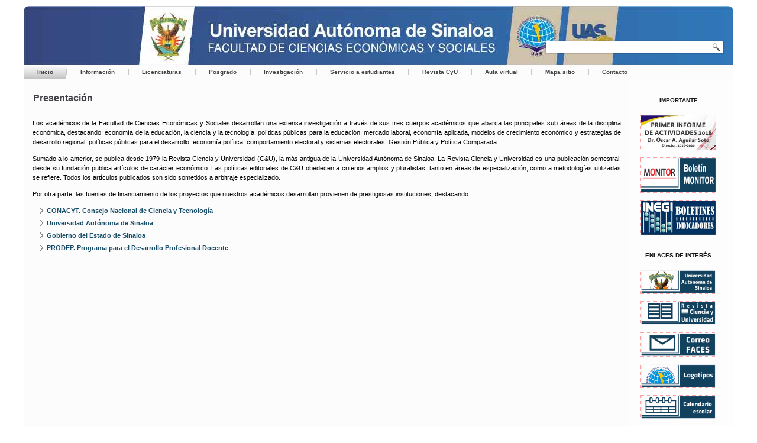

--- FILE ---
content_type: text/html; charset=utf-8
request_url: http://facesuas.edu.mx/index.php/investigacion/presentacion
body_size: 4378
content:
<!DOCTYPE html>
<html dir="ltr" lang="es-es">
<head>
    <base href="http://facesuas.edu.mx/index.php/investigacion/presentacion" />
	<meta http-equiv="content-type" content="text/html; charset=utf-8" />
	<meta name="keywords" content="Facultad de Ciencias Económicas y Sociales Universidad Autónoma de Sinaloa UAS FACES Economía Ingeniería Financiera" />
	<meta name="description" content="Facultad de Ciencias Económicas y Sociales Universidad Autónoma de Sinaloa" />
	<meta name="generator" content="Joomla! - Open Source Content Management" />
	<title>Presentación - Facultad de Ciencias Económicas y Sociales</title>
	<link href="/templates/faces3/favicon.ico" rel="shortcut icon" type="image/vnd.microsoft.icon" />
	<link href="/media/system/css/modal.css?57e0bced1dc175ae455c94f8d59074e6" rel="stylesheet" type="text/css" />
	<script type="application/json" class="joomla-script-options new">{"csrf.token":"4ce98ee76f46168ad8bbeaa25ae739b4","system.paths":{"root":"","base":""}}</script>
	<script src="/media/jui/js/jquery.min.js?57e0bced1dc175ae455c94f8d59074e6" type="text/javascript"></script>
	<script src="/media/jui/js/jquery-noconflict.js?57e0bced1dc175ae455c94f8d59074e6" type="text/javascript"></script>
	<script src="/media/jui/js/jquery-migrate.min.js?57e0bced1dc175ae455c94f8d59074e6" type="text/javascript"></script>
	<script src="/media/jui/js/bootstrap.min.js?57e0bced1dc175ae455c94f8d59074e6" type="text/javascript"></script>
	<script src="/media/system/js/core.js?57e0bced1dc175ae455c94f8d59074e6" type="text/javascript"></script>
	<script src="/media/system/js/mootools-core.js?57e0bced1dc175ae455c94f8d59074e6" type="text/javascript"></script>
	<script src="/media/system/js/mootools-more.js?57e0bced1dc175ae455c94f8d59074e6" type="text/javascript"></script>
	<script src="/media/system/js/modal.js?57e0bced1dc175ae455c94f8d59074e6" type="text/javascript"></script>
	<script type="text/javascript">

		jQuery(function($) {
			SqueezeBox.initialize({});
			initSqueezeBox();
			$(document).on('subform-row-add', initSqueezeBox);

			function initSqueezeBox(event, container)
			{
				SqueezeBox.assign($(container || document).find('a.modal').get(), {
					parse: 'rel'
				});
			}
		});

		window.jModalClose = function () {
			SqueezeBox.close();
		};

		// Add extra modal close functionality for tinyMCE-based editors
		document.onreadystatechange = function () {
			if (document.readyState == 'interactive' && typeof tinyMCE != 'undefined' && tinyMCE)
			{
				if (typeof window.jModalClose_no_tinyMCE === 'undefined')
				{
					window.jModalClose_no_tinyMCE = typeof(jModalClose) == 'function'  ?  jModalClose  :  false;

					jModalClose = function () {
						if (window.jModalClose_no_tinyMCE) window.jModalClose_no_tinyMCE.apply(this, arguments);
						tinyMCE.activeEditor.windowManager.close();
					};
				}

				if (typeof window.SqueezeBoxClose_no_tinyMCE === 'undefined')
				{
					if (typeof(SqueezeBox) == 'undefined')  SqueezeBox = {};
					window.SqueezeBoxClose_no_tinyMCE = typeof(SqueezeBox.close) == 'function'  ?  SqueezeBox.close  :  false;

					SqueezeBox.close = function () {
						if (window.SqueezeBoxClose_no_tinyMCE)  window.SqueezeBoxClose_no_tinyMCE.apply(this, arguments);
						tinyMCE.activeEditor.windowManager.close();
					};
				}
			}
		};
		
	</script>

    <link rel="stylesheet" href="/templates/system/css/system.css" />
    <link rel="stylesheet" href="/templates/system/css/general.css" />

    <!-- Created by Artisteer v4.1.0.59688 -->
    
    
    <meta name="viewport" content="initial-scale = 1.0, maximum-scale = 1.0, user-scalable = no, width = device-width">

    <!--[if lt IE 9]><script src="http://html5shiv.googlecode.com/svn/trunk/html5.js"></script><![endif]-->
    <link rel="stylesheet" href="/templates/faces3/css/template.css" media="screen">
    <!--[if lte IE 7]><link rel="stylesheet" href="/templates/faces3/css/template.ie7.css" media="screen" /><![endif]-->
    <link rel="stylesheet" href="/templates/faces3/css/template.responsive.css" media="all">

<link rel="shortcut icon" href="/favicon.ico" type="image/x-icon">
    <script>if ('undefined' != typeof jQuery) document._artxJQueryBackup = jQuery;</script>
    <script src="/templates/faces3/jquery.js"></script>
    <script>jQuery.noConflict();</script>

    <script src="/templates/faces3/script.js"></script>
        <script>if (document._artxJQueryBackup) jQuery = document._artxJQueryBackup;</script>
    <script src="/templates/faces3/script.responsive.js"></script>
<meta name="google-site-verification" content="bSKhwUbWkOWeyLAAMI8Wt4KVWxMNMpTcawRVME5HFDc" />
</head>
<body>

<div id="art-main">
    <div class="art-sheet clearfix">
<header class="art-header clearfix">

    <div class="art-shapes">
<h1 class="art-headline" data-left="24.94%">
    <a href="/"></a>
</h1>



            </div>
<div class="art-textblock art-object1145317515" data-left="98%">
    <form class="art-search" name="Search" action="/index.php" method="post">
    <input type="text" value="" name="searchword">
    <input type="hidden" name="task" value="search">
<input type="hidden" name="option" value="com_search">
<input type="submit" value="" name="search" class="art-search-button">
</form>
</div>
                
                    
</header>
<nav class="art-nav clearfix">
    
<ul class="art-hmenu"><li class="item-101 active"><a class=" active" href="/index.php">Inicio</a></li><li class="item-102 deeper parent"><a class="separator">Información</a><ul><li class="item-112"><a href="/index.php/informacion/mision">Misión</a></li><li class="item-113"><a href="/index.php/informacion/vision">Visión</a></li><li class="item-154"><a href="/index.php/informacion/valores">Valores</a></li><li class="item-117"><a href="/index.php/informacion/directorio">Directorio</a></li><li class="item-118"><a href="/index.php/informacion/estructura-organizacional">Estructura Organizacional</a></li><li class="item-115"><a href="/index.php/informacion/informe-de-labores">Informe de Labores</a></li><li class="item-155"><a href="/index.php/informacion/pdi-faces">PDI FACES</a></li><li class="item-116"><a href="/index.php/informacion/actas-de-reunion-de-consejo-tecnico">Actas de Reunión de Consejo Técnico</a></li><li class="item-114"><a href="/index.php/informacion/galeria-de-directores">Galería de Directores</a></li><li class="item-160"><a href="/index.php/informacion/titulacion">Titulación</a></li></ul></li><li class="item-103 deeper parent"><a class="separator">Licenciaturas</a><ul><li class="item-119"><a href="/index.php/licenciaturas/licenciatura-en-economia">Licenciatura en Economía</a></li><li class="item-120"><a href="/index.php/licenciaturas/licenciatura-en-ingenieria-financiera">Licenciatura en Ingeniería Financiera</a></li></ul></li><li class="item-104 deeper parent"><a class="separator">Posgrado</a><ul><li class="item-121"><a href="/index.php/posgrado/maestria-en-ciencias-economicas-y-sociales">Maestría en Ciencias Económicas y Sociales</a></li><li class="item-122 deeper parent"><a href="/index.php/posgrado/doctorado-en-ciencias-sociales">Doctorado en Ciencias Sociales</a><ul><li class="item-152"><a href="https://facesuas.edu.mx/images/2022/Poster_Doctorado_en_Ciencias_Sociales_2023-2026.pdf" target="_blank">CONVOCATORIA</a></li><li class="item-150"><a href="/index.php/posgrado/doctorado-en-ciencias-sociales/solicitud-de-ingreso">Solicitud de Ingreso</a></li></ul></li></ul></li><li class="item-105 deeper parent"><a class="separator">Investigación</a><ul><li class="item-134 current"><a href="/index.php/investigacion/presentacion">Presentación</a></li><li class="item-135"><a href="/index.php/investigacion/cuerpos-academicos">Cuerpos Académicos</a></li><li class="item-136"><a href="/index.php/investigacion/proyectos-de-investigacion">Proyectos de investigación</a></li><li class="item-137 deeper parent"><a class="separator">Publicaciones</a><ul><li class="item-138"><a href="/index.php/investigacion/publicaciones/articulos">Artículos</a></li><li class="item-139"><a href="/index.php/investigacion/publicaciones/libros">Libros</a></li><li class="item-140"><a href="/index.php/investigacion/publicaciones/capitulos-de-libros">Capítulos de libros</a></li><li class="item-141"><a href="/index.php/investigacion/publicaciones/boletin-monitor">Boletín Monitor</a></li></ul></li></ul></li><li class="item-106 deeper parent"><a class="separator">Servicio a estudiantes</a><ul><li class="item-142"><a href="/index.php/servicio-a-estudiantes/biblioteca">Biblioteca</a></li><li class="item-143"><a href="/index.php/servicio-a-estudiantes/centro-de-computo">Centro de Cómputo</a></li><li class="item-144"><a href="/index.php/servicio-a-estudiantes/servicio-social">Servicio Social</a></li><li class="item-145"><a href="/index.php/servicio-a-estudiantes/practicas-profesionales">Prácticas Profesionales</a></li><li class="item-146"><a href="/index.php/servicio-a-estudiantes/tutorias">Tutorías</a></li><li class="item-147"><a href="/index.php/servicio-a-estudiantes/bases-de-datos">Bases de datos</a></li></ul></li><li class="item-107"><a href="http://revistasuas.com/index.php/Ciencia_y_Universidad" target="_blank">Revista CyU</a></li><li class="item-109"><a href="https://aula2.uas.edu.mx/centro/faces/" target="_blank">Aula virtual</a></li><li class="item-110"><a href="/index.php/mapa-del-sitio">Mapa sitio</a></li><li class="item-111"><a class="separator-without-submenu">Contacto</a></li></ul> 
    </nav>
<div class="art-layout-wrapper clearfix">
                <div class="art-content-layout">
                    <div class="art-content-layout-row">
                        <div class="art-layout-cell art-content clearfix">
<article class="art-post art-messages"><div class="art-postcontent clearfix"><div id="system-message-container">
	</div>
</div></article><div class="item-page"><article class="art-post"><div class="art-postmetadataheader"><h2 class="art-postheader">Presentación</h2></div><div class="art-postcontent clearfix"><div class="art-article"><p style="text-align: justify;">Los académicos de la Facultad de Ciencias Económicas y Sociales desarrollan una extensa investigación a través de sus tres cuerpos académicos que abarca las principales sub áreas de la disciplina económica, destacando: economía de la educación, la ciencia y la tecnología, políticas públicas para la educación, mercado laboral, economía aplicada, modelos de crecimiento económico y estrategias de desarrollo regional, políticas públicas para el desarrollo, economía política, comportamiento electoral y sistemas electorales, Gestión Pública y Política Comparada.</p>
<p style="text-align: justify;">Sumado a lo anterior, se publica desde 1979 la Revista Ciencia y Universidad (C&amp;U), la más antigua de la Universidad Autónoma de Sinaloa. La Revista Ciencia y Universidad es una publicación semestral, desde su fundación publica artículos de carácter económico. Las políticas editoriales de C&amp;U obedecen a criterios amplios y pluralistas, tanto en áreas de especialización, como a metodologías utilizadas se refiere. Todos los artículos publicados son sido sometidos a arbitraje especializado.</p>
<p style="text-align: justify;">Por otra parte, las fuentes de financiamiento de los proyectos que nuestros académicos desarrollan provienen de prestigiosas instituciones, destacando:</p>
<ul>
<li><strong><a href="http://www.conacyt.mx/" target="_blank" rel="noopener noreferrer">CONACYT. Consejo Nacional de Ciencia y Tecnología</a></strong></li>
<li><strong><a href="http://web.uas.edu.mx/web/" target="_blank" rel="noopener noreferrer">Universidad Autónoma de Sinaloa</a></strong></li>
<li><strong><a href="http://www.sinaloa.gob.mx/" target="_blank" rel="noopener noreferrer">Gobierno del Estado de Sinaloa</a></strong></li>
<li><strong><a href="http://dsa.sep.gob.mx/prodep.html" target="_blank" rel="noopener noreferrer">PRODEP. Programa para el Desarrollo Profesional Docente</a></strong></li>
</ul>
<p style="text-align: justify;"> </p> </div></div></article></div>


                        </div>
                        <div class="art-layout-cell art-sidebar1 clearfix">
<div class="art-block clearfix"><div class="art-blockcontent"><div class="custom"  >
	<table style="width: 20%;" border="0">
<tbody>
<tr>
<td style="width: 158.901px;" align="center">
<h6 style="text-align: center;"><strong>IMPORTANTE</strong></h6>
</td>
</tr>
<tr>
<td style="width: 158.901px;"><a href="/index.php/informacion/informe-de-labores"><img style="display: block; margin-left: auto; margin-right: auto;" src="/images/banner_1.jpg" alt="" width="126" height="58" /></a><a href="/index.php/investigacion/publicaciones/boletin-monitor"><img style="display: block; margin-left: auto; margin-right: auto;" src="/images/banners/links/enlace15.png" alt="" width="126" height="58" /></a><a href="/%22index.php?option=com_content&amp;view=article&amp;id=12"><img style="display: block; margin-left: auto; margin-right: auto;" src="/images/banners/inegi2.jpg" alt="" width="126" height="58" /></a></td>
</tr>
<tr>
<td style="width: 158.901px;" align="center">
<h6 style="text-align: center;"><strong>ENLACES DE INTERÉS</strong></h6>
</td>
</tr>
<tr>
<td style="width: 158.901px;"><a href="https://www.uas.edu.mx/" target="_blank" rel="noopener noreferrer"><img style="display: block; margin-left: auto; margin-right: auto;" src="/images/banners/links/enlace1.png" alt="" width="126" height="39" /></a> <a href="http://revistasuas.com/index.php/Ciencia_y_Universidad" target="_blank" rel="noopener noreferrer"><img style="display: block; margin-left: auto; margin-right: auto;" src="/images/banners/links/enlace2.png" alt="" width="126" height="39" /></a> <a href="https://www.google.com/intl/es-419/gmail/about/" target="_blank" rel="noopener noreferrer"><img style="display: block; margin-left: auto; margin-right: auto;" src="/images/banners/links/enlace10.png" alt="" width="126" height="39" /></a><a href="/%22index.php?option=com_content&amp;view=article&amp;id=54"><img style="display: block; margin-left: auto; margin-right: auto;" src="/images/banners/links/enlace3.png" alt="" width="126" height="39" /></a><a href="https://www.uas.edu.mx/servicios/calendario/" target="_blank" rel="noopener noreferrer"><img style="display: block; margin-left: auto; margin-right: auto;" src="/images/banners/links/enlace4.png" alt="" width="126" height="39" /></a><a href="https://www.facebook.com/FACESOficial/" target="_blank" rel="noopener noreferrer"><img style="display: block; margin-left: auto; margin-right: auto;" src="/images/banners/links/enlace6.png" alt="" width="126" height="39" /></a><a href="https://www.youtube.com/user/faces2012" target="_blank" rel="noopener noreferrer"><img style="display: block; margin-left: auto; margin-right: auto;" src="/images/banners/links/enlace5.png" alt="" width="126" height="39" /></a><a href="https://twitter.com/faces_uas?lang=es" target="_blank" rel="noopener noreferrer"><img style="display: block; margin-left: auto; margin-right: auto;" src="/images/banners/links/enlace7.png" alt="" width="126" height="39" /></a></td>
</tr>
</tbody>
</table>
<p> </p></div></div></div>


                        </div>
                    </div>
                </div>
            </div>


    </div>
<footer class="art-footer clearfix">
  <div class="art-footer-inner">
<span style="color: #423F47;">Facultad de Ciencias Económicas y Sociales - Universidad Autónoma de Sinaloa&nbsp;</span><span style="color: #423F47;">© Todos los Derechos Reservados.&nbsp;</span><p><span style="color: #423F47;">Blvd. Universitarios y Av. de las Américas, Unidad 3 s/n,&nbsp;</span><span style="color: #423F47;">Ciudad Universitaria.
CP. 80010 Culiacán, Sinaloa. México.</span></p><p><span style="color: #423F47;">Tel. / Fax.- 01 (667) 716.11.28 y 758.14.20</span></p><p>
</p>
  </div>
</footer>

</div>



</body>
</html>